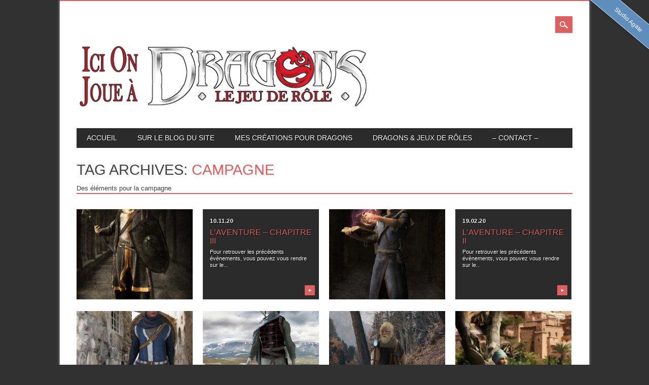

--- FILE ---
content_type: text/html; charset=UTF-8
request_url: https://www.atorgael.com/dragons/tag/campagne/
body_size: 10460
content:
<!DOCTYPE html>
<html lang="fr-FR" class="no-js">
<head>
<meta charset="UTF-8" />
<meta name="viewport" content="width=device-width, initial-scale=1" />
<link rel="profile" href="http://gmpg.org/xfn/11" />
<link rel="pingback" href="https://www.atorgael.com/dragons/xmlrpc.php" />


<title>Campagne &#8211; Dragons</title>
<meta name='robots' content='max-image-preview:large' />
	<style>img:is([sizes="auto" i], [sizes^="auto," i]) { contain-intrinsic-size: 3000px 1500px }</style>
	<link rel="alternate" type="application/rss+xml" title="Dragons &raquo; Flux" href="https://www.atorgael.com/dragons/feed/" />
<link rel="alternate" type="application/rss+xml" title="Dragons &raquo; Flux des commentaires" href="https://www.atorgael.com/dragons/comments/feed/" />
<link rel="alternate" type="application/rss+xml" title="Dragons &raquo; Flux de l’étiquette Campagne" href="https://www.atorgael.com/dragons/tag/campagne/feed/" />
<script type="text/javascript">
/* <![CDATA[ */
window._wpemojiSettings = {"baseUrl":"https:\/\/s.w.org\/images\/core\/emoji\/16.0.1\/72x72\/","ext":".png","svgUrl":"https:\/\/s.w.org\/images\/core\/emoji\/16.0.1\/svg\/","svgExt":".svg","source":{"concatemoji":"https:\/\/www.atorgael.com\/dragons\/wp-includes\/js\/wp-emoji-release.min.js?ver=20ffc7eb10764ccf386cb29c5cf2209b"}};
/*! This file is auto-generated */
!function(s,n){var o,i,e;function c(e){try{var t={supportTests:e,timestamp:(new Date).valueOf()};sessionStorage.setItem(o,JSON.stringify(t))}catch(e){}}function p(e,t,n){e.clearRect(0,0,e.canvas.width,e.canvas.height),e.fillText(t,0,0);var t=new Uint32Array(e.getImageData(0,0,e.canvas.width,e.canvas.height).data),a=(e.clearRect(0,0,e.canvas.width,e.canvas.height),e.fillText(n,0,0),new Uint32Array(e.getImageData(0,0,e.canvas.width,e.canvas.height).data));return t.every(function(e,t){return e===a[t]})}function u(e,t){e.clearRect(0,0,e.canvas.width,e.canvas.height),e.fillText(t,0,0);for(var n=e.getImageData(16,16,1,1),a=0;a<n.data.length;a++)if(0!==n.data[a])return!1;return!0}function f(e,t,n,a){switch(t){case"flag":return n(e,"\ud83c\udff3\ufe0f\u200d\u26a7\ufe0f","\ud83c\udff3\ufe0f\u200b\u26a7\ufe0f")?!1:!n(e,"\ud83c\udde8\ud83c\uddf6","\ud83c\udde8\u200b\ud83c\uddf6")&&!n(e,"\ud83c\udff4\udb40\udc67\udb40\udc62\udb40\udc65\udb40\udc6e\udb40\udc67\udb40\udc7f","\ud83c\udff4\u200b\udb40\udc67\u200b\udb40\udc62\u200b\udb40\udc65\u200b\udb40\udc6e\u200b\udb40\udc67\u200b\udb40\udc7f");case"emoji":return!a(e,"\ud83e\udedf")}return!1}function g(e,t,n,a){var r="undefined"!=typeof WorkerGlobalScope&&self instanceof WorkerGlobalScope?new OffscreenCanvas(300,150):s.createElement("canvas"),o=r.getContext("2d",{willReadFrequently:!0}),i=(o.textBaseline="top",o.font="600 32px Arial",{});return e.forEach(function(e){i[e]=t(o,e,n,a)}),i}function t(e){var t=s.createElement("script");t.src=e,t.defer=!0,s.head.appendChild(t)}"undefined"!=typeof Promise&&(o="wpEmojiSettingsSupports",i=["flag","emoji"],n.supports={everything:!0,everythingExceptFlag:!0},e=new Promise(function(e){s.addEventListener("DOMContentLoaded",e,{once:!0})}),new Promise(function(t){var n=function(){try{var e=JSON.parse(sessionStorage.getItem(o));if("object"==typeof e&&"number"==typeof e.timestamp&&(new Date).valueOf()<e.timestamp+604800&&"object"==typeof e.supportTests)return e.supportTests}catch(e){}return null}();if(!n){if("undefined"!=typeof Worker&&"undefined"!=typeof OffscreenCanvas&&"undefined"!=typeof URL&&URL.createObjectURL&&"undefined"!=typeof Blob)try{var e="postMessage("+g.toString()+"("+[JSON.stringify(i),f.toString(),p.toString(),u.toString()].join(",")+"));",a=new Blob([e],{type:"text/javascript"}),r=new Worker(URL.createObjectURL(a),{name:"wpTestEmojiSupports"});return void(r.onmessage=function(e){c(n=e.data),r.terminate(),t(n)})}catch(e){}c(n=g(i,f,p,u))}t(n)}).then(function(e){for(var t in e)n.supports[t]=e[t],n.supports.everything=n.supports.everything&&n.supports[t],"flag"!==t&&(n.supports.everythingExceptFlag=n.supports.everythingExceptFlag&&n.supports[t]);n.supports.everythingExceptFlag=n.supports.everythingExceptFlag&&!n.supports.flag,n.DOMReady=!1,n.readyCallback=function(){n.DOMReady=!0}}).then(function(){return e}).then(function(){var e;n.supports.everything||(n.readyCallback(),(e=n.source||{}).concatemoji?t(e.concatemoji):e.wpemoji&&e.twemoji&&(t(e.twemoji),t(e.wpemoji)))}))}((window,document),window._wpemojiSettings);
/* ]]> */
</script>
<style id='wp-emoji-styles-inline-css' type='text/css'>

	img.wp-smiley, img.emoji {
		display: inline !important;
		border: none !important;
		box-shadow: none !important;
		height: 1em !important;
		width: 1em !important;
		margin: 0 0.07em !important;
		vertical-align: -0.1em !important;
		background: none !important;
		padding: 0 !important;
	}
</style>
<link rel='stylesheet' id='wp-block-library-css' href='https://www.atorgael.com/dragons/wp-includes/css/dist/block-library/style.min.css?ver=20ffc7eb10764ccf386cb29c5cf2209b' type='text/css' media='all' />
<style id='classic-theme-styles-inline-css' type='text/css'>
/*! This file is auto-generated */
.wp-block-button__link{color:#fff;background-color:#32373c;border-radius:9999px;box-shadow:none;text-decoration:none;padding:calc(.667em + 2px) calc(1.333em + 2px);font-size:1.125em}.wp-block-file__button{background:#32373c;color:#fff;text-decoration:none}
</style>
<style id='global-styles-inline-css' type='text/css'>
:root{--wp--preset--aspect-ratio--square: 1;--wp--preset--aspect-ratio--4-3: 4/3;--wp--preset--aspect-ratio--3-4: 3/4;--wp--preset--aspect-ratio--3-2: 3/2;--wp--preset--aspect-ratio--2-3: 2/3;--wp--preset--aspect-ratio--16-9: 16/9;--wp--preset--aspect-ratio--9-16: 9/16;--wp--preset--color--black: #000000;--wp--preset--color--cyan-bluish-gray: #abb8c3;--wp--preset--color--white: #ffffff;--wp--preset--color--pale-pink: #f78da7;--wp--preset--color--vivid-red: #cf2e2e;--wp--preset--color--luminous-vivid-orange: #ff6900;--wp--preset--color--luminous-vivid-amber: #fcb900;--wp--preset--color--light-green-cyan: #7bdcb5;--wp--preset--color--vivid-green-cyan: #00d084;--wp--preset--color--pale-cyan-blue: #8ed1fc;--wp--preset--color--vivid-cyan-blue: #0693e3;--wp--preset--color--vivid-purple: #9b51e0;--wp--preset--gradient--vivid-cyan-blue-to-vivid-purple: linear-gradient(135deg,rgba(6,147,227,1) 0%,rgb(155,81,224) 100%);--wp--preset--gradient--light-green-cyan-to-vivid-green-cyan: linear-gradient(135deg,rgb(122,220,180) 0%,rgb(0,208,130) 100%);--wp--preset--gradient--luminous-vivid-amber-to-luminous-vivid-orange: linear-gradient(135deg,rgba(252,185,0,1) 0%,rgba(255,105,0,1) 100%);--wp--preset--gradient--luminous-vivid-orange-to-vivid-red: linear-gradient(135deg,rgba(255,105,0,1) 0%,rgb(207,46,46) 100%);--wp--preset--gradient--very-light-gray-to-cyan-bluish-gray: linear-gradient(135deg,rgb(238,238,238) 0%,rgb(169,184,195) 100%);--wp--preset--gradient--cool-to-warm-spectrum: linear-gradient(135deg,rgb(74,234,220) 0%,rgb(151,120,209) 20%,rgb(207,42,186) 40%,rgb(238,44,130) 60%,rgb(251,105,98) 80%,rgb(254,248,76) 100%);--wp--preset--gradient--blush-light-purple: linear-gradient(135deg,rgb(255,206,236) 0%,rgb(152,150,240) 100%);--wp--preset--gradient--blush-bordeaux: linear-gradient(135deg,rgb(254,205,165) 0%,rgb(254,45,45) 50%,rgb(107,0,62) 100%);--wp--preset--gradient--luminous-dusk: linear-gradient(135deg,rgb(255,203,112) 0%,rgb(199,81,192) 50%,rgb(65,88,208) 100%);--wp--preset--gradient--pale-ocean: linear-gradient(135deg,rgb(255,245,203) 0%,rgb(182,227,212) 50%,rgb(51,167,181) 100%);--wp--preset--gradient--electric-grass: linear-gradient(135deg,rgb(202,248,128) 0%,rgb(113,206,126) 100%);--wp--preset--gradient--midnight: linear-gradient(135deg,rgb(2,3,129) 0%,rgb(40,116,252) 100%);--wp--preset--font-size--small: 13px;--wp--preset--font-size--medium: 20px;--wp--preset--font-size--large: 36px;--wp--preset--font-size--x-large: 42px;--wp--preset--spacing--20: 0.44rem;--wp--preset--spacing--30: 0.67rem;--wp--preset--spacing--40: 1rem;--wp--preset--spacing--50: 1.5rem;--wp--preset--spacing--60: 2.25rem;--wp--preset--spacing--70: 3.38rem;--wp--preset--spacing--80: 5.06rem;--wp--preset--shadow--natural: 6px 6px 9px rgba(0, 0, 0, 0.2);--wp--preset--shadow--deep: 12px 12px 50px rgba(0, 0, 0, 0.4);--wp--preset--shadow--sharp: 6px 6px 0px rgba(0, 0, 0, 0.2);--wp--preset--shadow--outlined: 6px 6px 0px -3px rgba(255, 255, 255, 1), 6px 6px rgba(0, 0, 0, 1);--wp--preset--shadow--crisp: 6px 6px 0px rgba(0, 0, 0, 1);}:where(.is-layout-flex){gap: 0.5em;}:where(.is-layout-grid){gap: 0.5em;}body .is-layout-flex{display: flex;}.is-layout-flex{flex-wrap: wrap;align-items: center;}.is-layout-flex > :is(*, div){margin: 0;}body .is-layout-grid{display: grid;}.is-layout-grid > :is(*, div){margin: 0;}:where(.wp-block-columns.is-layout-flex){gap: 2em;}:where(.wp-block-columns.is-layout-grid){gap: 2em;}:where(.wp-block-post-template.is-layout-flex){gap: 1.25em;}:where(.wp-block-post-template.is-layout-grid){gap: 1.25em;}.has-black-color{color: var(--wp--preset--color--black) !important;}.has-cyan-bluish-gray-color{color: var(--wp--preset--color--cyan-bluish-gray) !important;}.has-white-color{color: var(--wp--preset--color--white) !important;}.has-pale-pink-color{color: var(--wp--preset--color--pale-pink) !important;}.has-vivid-red-color{color: var(--wp--preset--color--vivid-red) !important;}.has-luminous-vivid-orange-color{color: var(--wp--preset--color--luminous-vivid-orange) !important;}.has-luminous-vivid-amber-color{color: var(--wp--preset--color--luminous-vivid-amber) !important;}.has-light-green-cyan-color{color: var(--wp--preset--color--light-green-cyan) !important;}.has-vivid-green-cyan-color{color: var(--wp--preset--color--vivid-green-cyan) !important;}.has-pale-cyan-blue-color{color: var(--wp--preset--color--pale-cyan-blue) !important;}.has-vivid-cyan-blue-color{color: var(--wp--preset--color--vivid-cyan-blue) !important;}.has-vivid-purple-color{color: var(--wp--preset--color--vivid-purple) !important;}.has-black-background-color{background-color: var(--wp--preset--color--black) !important;}.has-cyan-bluish-gray-background-color{background-color: var(--wp--preset--color--cyan-bluish-gray) !important;}.has-white-background-color{background-color: var(--wp--preset--color--white) !important;}.has-pale-pink-background-color{background-color: var(--wp--preset--color--pale-pink) !important;}.has-vivid-red-background-color{background-color: var(--wp--preset--color--vivid-red) !important;}.has-luminous-vivid-orange-background-color{background-color: var(--wp--preset--color--luminous-vivid-orange) !important;}.has-luminous-vivid-amber-background-color{background-color: var(--wp--preset--color--luminous-vivid-amber) !important;}.has-light-green-cyan-background-color{background-color: var(--wp--preset--color--light-green-cyan) !important;}.has-vivid-green-cyan-background-color{background-color: var(--wp--preset--color--vivid-green-cyan) !important;}.has-pale-cyan-blue-background-color{background-color: var(--wp--preset--color--pale-cyan-blue) !important;}.has-vivid-cyan-blue-background-color{background-color: var(--wp--preset--color--vivid-cyan-blue) !important;}.has-vivid-purple-background-color{background-color: var(--wp--preset--color--vivid-purple) !important;}.has-black-border-color{border-color: var(--wp--preset--color--black) !important;}.has-cyan-bluish-gray-border-color{border-color: var(--wp--preset--color--cyan-bluish-gray) !important;}.has-white-border-color{border-color: var(--wp--preset--color--white) !important;}.has-pale-pink-border-color{border-color: var(--wp--preset--color--pale-pink) !important;}.has-vivid-red-border-color{border-color: var(--wp--preset--color--vivid-red) !important;}.has-luminous-vivid-orange-border-color{border-color: var(--wp--preset--color--luminous-vivid-orange) !important;}.has-luminous-vivid-amber-border-color{border-color: var(--wp--preset--color--luminous-vivid-amber) !important;}.has-light-green-cyan-border-color{border-color: var(--wp--preset--color--light-green-cyan) !important;}.has-vivid-green-cyan-border-color{border-color: var(--wp--preset--color--vivid-green-cyan) !important;}.has-pale-cyan-blue-border-color{border-color: var(--wp--preset--color--pale-cyan-blue) !important;}.has-vivid-cyan-blue-border-color{border-color: var(--wp--preset--color--vivid-cyan-blue) !important;}.has-vivid-purple-border-color{border-color: var(--wp--preset--color--vivid-purple) !important;}.has-vivid-cyan-blue-to-vivid-purple-gradient-background{background: var(--wp--preset--gradient--vivid-cyan-blue-to-vivid-purple) !important;}.has-light-green-cyan-to-vivid-green-cyan-gradient-background{background: var(--wp--preset--gradient--light-green-cyan-to-vivid-green-cyan) !important;}.has-luminous-vivid-amber-to-luminous-vivid-orange-gradient-background{background: var(--wp--preset--gradient--luminous-vivid-amber-to-luminous-vivid-orange) !important;}.has-luminous-vivid-orange-to-vivid-red-gradient-background{background: var(--wp--preset--gradient--luminous-vivid-orange-to-vivid-red) !important;}.has-very-light-gray-to-cyan-bluish-gray-gradient-background{background: var(--wp--preset--gradient--very-light-gray-to-cyan-bluish-gray) !important;}.has-cool-to-warm-spectrum-gradient-background{background: var(--wp--preset--gradient--cool-to-warm-spectrum) !important;}.has-blush-light-purple-gradient-background{background: var(--wp--preset--gradient--blush-light-purple) !important;}.has-blush-bordeaux-gradient-background{background: var(--wp--preset--gradient--blush-bordeaux) !important;}.has-luminous-dusk-gradient-background{background: var(--wp--preset--gradient--luminous-dusk) !important;}.has-pale-ocean-gradient-background{background: var(--wp--preset--gradient--pale-ocean) !important;}.has-electric-grass-gradient-background{background: var(--wp--preset--gradient--electric-grass) !important;}.has-midnight-gradient-background{background: var(--wp--preset--gradient--midnight) !important;}.has-small-font-size{font-size: var(--wp--preset--font-size--small) !important;}.has-medium-font-size{font-size: var(--wp--preset--font-size--medium) !important;}.has-large-font-size{font-size: var(--wp--preset--font-size--large) !important;}.has-x-large-font-size{font-size: var(--wp--preset--font-size--x-large) !important;}
:where(.wp-block-post-template.is-layout-flex){gap: 1.25em;}:where(.wp-block-post-template.is-layout-grid){gap: 1.25em;}
:where(.wp-block-columns.is-layout-flex){gap: 2em;}:where(.wp-block-columns.is-layout-grid){gap: 2em;}
:root :where(.wp-block-pullquote){font-size: 1.5em;line-height: 1.6;}
</style>
<link rel='stylesheet' id='avatar-manager-css' href='https://www.atorgael.com/dragons/wp-content/plugins/avatar-manager/assets/css/avatar-manager.min.css?ver=1.2.1' type='text/css' media='all' />
<link rel='stylesheet' id='contact-form-7-css' href='https://www.atorgael.com/dragons/wp-content/plugins/contact-form-7/includes/css/styles.css?ver=5.7.5.1' type='text/css' media='all' />
<link rel='stylesheet' id='magazino_style-css' href='https://www.atorgael.com/dragons/wp-content/themes/magazino/style.css?ver=20ffc7eb10764ccf386cb29c5cf2209b' type='text/css' media='all' />
<link rel='stylesheet' id='slb_core-css' href='https://www.atorgael.com/dragons/wp-content/plugins/simple-lightbox/client/css/app.css?ver=2.9.4' type='text/css' media='all' />
<script type="text/javascript" src="https://www.atorgael.com/dragons/wp-includes/js/jquery/jquery.min.js?ver=3.7.1" id="jquery-core-js"></script>
<script type="text/javascript" src="https://www.atorgael.com/dragons/wp-includes/js/jquery/jquery-migrate.min.js?ver=3.4.1" id="jquery-migrate-js"></script>
<script type="text/javascript" src="https://www.atorgael.com/dragons/wp-content/plugins/avatar-manager/assets/js/avatar-manager.min.js?ver=1.2.1" id="avatar-manager-js"></script>
<script type="text/javascript" src="https://www.atorgael.com/dragons/wp-content/themes/magazino/library/js/modernizr-2.6.2.min.js?ver=2.6.2" id="modernizr-js"></script>
<script type="text/javascript" src="https://www.atorgael.com/dragons/wp-content/themes/magazino/library/js/jquery.cycle2.min.js?ver=20130202" id="magazino_cycle_js-js"></script>
<script type="text/javascript" src="https://www.atorgael.com/dragons/wp-content/themes/magazino/library/js/jquery.cycle2.tile.min.js?ver=20121120" id="magazino_cycle_tile_js-js"></script>
<script type="text/javascript" src="https://www.atorgael.com/dragons/wp-content/themes/magazino/library/js/jquery.cycle2.scrollVert.min.js?ver=20121120" id="magazino_cycle_scrollvert_js-js"></script>
<script type="text/javascript" src="https://www.atorgael.com/dragons/wp-content/themes/magazino/library/js/scripts.js?ver=1.0.0" id="magazino_custom_js-js"></script>
<link rel="https://api.w.org/" href="https://www.atorgael.com/dragons/wp-json/" /><link rel="alternate" title="JSON" type="application/json" href="https://www.atorgael.com/dragons/wp-json/wp/v2/tags/16" /><link rel="EditURI" type="application/rsd+xml" title="RSD" href="https://www.atorgael.com/dragons/xmlrpc.php?rsd" />

<style type="text/css">
.videoreadr .ui-widget { font-size:90% !important }
/*.videoreadr .l_toolbar .logo_link img { width:90px !important } uncomment if the VideoReadr logo is too big */
</style>

<script src="http://ajax.googleapis.com/ajax/libs/swfobject/2.1/swfobject.js" type="text/javascript"></script>

<script type="text/javascript">
if (!('jQuery' in window))
{
	document.write('<script type="text/javascript" src="http://ajax.googleapis.com/ajax/libs/jquery/1.4.2/jquery.min.js"></scr' + 'ipt>');
}
</script>
		<style>
			a, a:visited,
			#site-title a,
			nav[role=navigation] .menu ul li a:hover,
			nav[role=navigation] .menu ul li.current-menu-item a, 
			.nav ul li.current_page_item a, 
			nav[role=navigation] .menu ul li.current_page_item a,
			#sidebar .widget-title,
			.slides .slide-title,
			.commentlist .vcard cite.fn a,
			.commentlist .comment-meta a:hover,
			.post_content ul li:before,
			.post_content ol li:before,
			.colortxt,
			.commentlist .bypostauthor > article > footer > .vcard cite.fn,
			.cycle-pager span.cycle-pager-active { 
				color: #dd5f5f;
			}
			
			#container,
			#sidebar {
				border-top: 2px solid #dd5f5f;
			}
			
			#search-box-wrap,
			#social-media a,
			#search-icon,
			.go-button a,
			.go-button a:visited,
			.grnbar,
			.pagination a:hover,
			.pagination .current,
			#respond #submit {
				background-color: #dd5f5f;
			}
			
			.post_content pre { 
				border-left-color: #dd5f5f;
			}
		</style>
	<style type="text/css" id="custom-background-css">
body.custom-background { background-color: #303030; }
</style>
	<link rel="icon" href="https://www.atorgael.com/dragons/files/2016/03/cropped-de-metal-32x32.jpg" sizes="32x32" />
<link rel="icon" href="https://www.atorgael.com/dragons/files/2016/03/cropped-de-metal-192x192.jpg" sizes="192x192" />
<link rel="apple-touch-icon" href="https://www.atorgael.com/dragons/files/2016/03/cropped-de-metal-180x180.jpg" />
<meta name="msapplication-TileImage" content="https://www.atorgael.com/dragons/files/2016/03/cropped-de-metal-270x270.jpg" />
</head>

<body class="archive tag tag-campagne tag-16 custom-background wp-custom-logo wp-theme-magazino single-author">

<div id="container">
	
    <div id="search-box-wrap">
        <div id="search-box">
           <div id="close-x">x</div>
           <form role="search" method="get" id="searchform" class="searchform" action="https://www.atorgael.com/dragons/">
				<div>
					<label class="screen-reader-text" for="s">Rechercher :</label>
					<input type="text" value="" name="s" id="s" />
					<input type="submit" id="searchsubmit" value="Rechercher" />
				</div>
			</form>        </div>
    </div>

	<header id="branding" role="banner">
      <div id="inner-header" class="clearfix">
		<div id="site-heading">
                        <div id="site-logo"><a href="https://www.atorgael.com/dragons/" title="Dragons" rel="home"><img src="https://www.atorgael.com/dragons/files/2018/03/cropped-dragons-logo3-1.png" alt="Dragons" /></a></div>
            		</div>
        
        <div id="social-media" class="clearfix">
        
        	            
            			
                        
                        
                        
			            
                        
                        
                        
                        
                        
                        
                        
            <div id="search-icon"></div>
            
        </div>
        
      </div>

		<nav id="access" class="clearfix" role="navigation">
			<h1 class="assistive-text section-heading">Main menu</h1>
			<div class="skip-link screen-reader-text"><a href="#content" title="Skip to content">Skip to content</a></div>
			<div class="menu"><ul id="menu-menu-top" class="menu"><li id="menu-item-55047" class="menu-item menu-item-type-custom menu-item-object-custom menu-item-home menu-item-55047"><a href="http://www.atorgael.com/dragons/">ACCUEIL</a></li>
<li id="menu-item-55036" class="menu-item menu-item-type-taxonomy menu-item-object-category menu-item-has-children menu-item-55036"><a href="https://www.atorgael.com/dragons/category/blog/">Sur le blog du site</a>
<ul class="sub-menu">
	<li id="menu-item-82984" class="menu-item menu-item-type-post_type menu-item-object-post menu-item-82984"><a href="https://www.atorgael.com/dragons/les-livres-2/">Les livres de la gamme Dragons</a></li>
	<li id="menu-item-55086" class="menu-item menu-item-type-post_type menu-item-object-post menu-item-55086"><a href="https://www.atorgael.com/dragons/dans-quel-donjon-vais-je-errer/">Dans quel donjon vais-je errer?</a></li>
</ul>
</li>
<li id="menu-item-135579" class="menu-item menu-item-type-post_type menu-item-object-page menu-item-135579"><a href="https://www.atorgael.com/dragons/creation-dragons/">Mes créations pour Dragons</a></li>
<li id="menu-item-125736" class="menu-item menu-item-type-custom menu-item-object-custom menu-item-has-children menu-item-125736"><a>Dragons &#038; JEUX DE RÔLES</a>
<ul class="sub-menu">
	<li id="menu-item-55054" class="menu-item menu-item-type-post_type menu-item-object-post menu-item-55054"><a href="https://www.atorgael.com/dragons/personnages-pre-tires/">Personnages pré-tirés</a></li>
	<li id="menu-item-55058" class="menu-item menu-item-type-post_type menu-item-object-post menu-item-55058"><a href="https://www.atorgael.com/dragons/classe-dragons-le-lettre/">Classe Dragons – Le lettré</a></li>
	<li id="menu-item-55084" class="menu-item menu-item-type-post_type menu-item-object-post menu-item-55084"><a href="https://www.atorgael.com/dragons/calthor/">Calthor Fenybarg &#8211;  Un PNJ pour la campagne d&rsquo;iris</a></li>
	<li id="menu-item-55083" class="menu-item menu-item-type-post_type menu-item-object-post menu-item-55083"><a href="https://www.atorgael.com/dragons/levko/">Levko &#8211; Un PJ pour la campagne d&rsquo;iris</a></li>
</ul>
</li>
<li id="menu-item-55039" class="menu-item menu-item-type-post_type menu-item-object-post menu-item-has-children menu-item-55039"><a href="https://www.atorgael.com/dragons/contact/">&#8211; CONTACT &#8211;</a>
<ul class="sub-menu">
	<li id="menu-item-55095" class="menu-item menu-item-type-post_type menu-item-object-post menu-item-55095"><a href="https://www.atorgael.com/dragons/copyright/">Contenu du site – ©</a></li>
</ul>
</li>
</ul></div>					</nav><!-- #access -->

	</header><!-- #branding -->

    <div id="content" class="clearfix">
        
        <div id="main" class="clearfix" role="main">

			            
            <div id="post-boxes-wrap" class="clearfix">

				<header class="page-header">
					<h1 class="page-title">Tag Archives: <span class="colortxt">Campagne</span></h1>

					<div class="tag-archive-meta"><p>Des éléments pour la campagne</p>
</div>                    <div class="grnbar"></div>
				</header>

				

								
					
<article id="post-135530" class="post-box post-135530 post type-post status-publish format-standard hentry category-joueur tag-campagne tag-pj">

    <header class="entry-header">
                <div class="entry-meta">
                        <a href="https://www.atorgael.com/dragons/arkxus-sorcier-tieffelin-2/" rel="bookmark">14.12.20</a>
        </div><!-- .entry-meta -->
                <h2 class="entry-title"><a href="https://www.atorgael.com/dragons/arkxus-sorcier-tieffelin-2/" title="Permalink to Karden &#8211; Paladin Humain" rel="bookmark">Karden &#8211; Paladin Humain</a></h2>		
    </header><!-- .entry-header -->
    
    <div class="entry-content post_content">
        Paladin du corbeau niveau 1 &#8211; Humain FOR &#8211; 15 (+2)DEX...    </div><!-- .entry-content -->
    
    <div class="go-button"><a href="https://www.atorgael.com/dragons/arkxus-sorcier-tieffelin-2/" title="Permalink to Karden &#8211; Paladin Humain" rel="bookmark">&#9654;</a></div>
    
	    
              <div class="post-box-img"><img width="354" height="500" src="https://www.atorgael.com/dragons/files/2020/12/Aerimar-Tandor.jpg" class="attachment-500x500 size-500x500" alt="" decoding="async" fetchpriority="high" srcset="https://www.atorgael.com/dragons/files/2020/12/Aerimar-Tandor.jpg 800w, https://www.atorgael.com/dragons/files/2020/12/Aerimar-Tandor-212x300.jpg 212w, https://www.atorgael.com/dragons/files/2020/12/Aerimar-Tandor-725x1024.jpg 725w, https://www.atorgael.com/dragons/files/2020/12/Aerimar-Tandor-768x1085.jpg 768w" sizes="(max-width: 354px) 100vw, 354px" /></div>
        
    
</article><!-- #post-135530 -->
    


				
					
<article id="post-135525" class="post-box post-135525 post type-post status-publish format-standard hentry category-blog category-jdr tag-campagne">

    <header class="entry-header">
                <div class="entry-meta">
                        <a href="https://www.atorgael.com/dragons/suivre-laventure-3/" rel="bookmark">10.11.20</a>
        </div><!-- .entry-meta -->
                <h2 class="entry-title"><a href="https://www.atorgael.com/dragons/suivre-laventure-3/" title="Permalink to L&rsquo;aventure &#8211; Chapitre III" rel="bookmark">L&rsquo;aventure &#8211; Chapitre III</a></h2>		
    </header><!-- .entry-header -->
    
    <div class="entry-content post_content">
        Pour retrouver les précédents évènements, vous pouvez vous rendre sur le...    </div><!-- .entry-content -->
    
    <div class="go-button"><a href="https://www.atorgael.com/dragons/suivre-laventure-3/" title="Permalink to L&rsquo;aventure &#8211; Chapitre III" rel="bookmark">&#9654;</a></div>
    
	    
          
    
</article><!-- #post-135525 -->
    


				
					
<article id="post-125985" class="post-box post-125985 post type-post status-publish format-standard hentry category-joueur tag-campagne tag-pj">

    <header class="entry-header">
                <div class="entry-meta">
                        <a href="https://www.atorgael.com/dragons/arkxus-sorcier-tieffelin/" rel="bookmark">02.07.20</a>
        </div><!-- .entry-meta -->
                <h2 class="entry-title"><a href="https://www.atorgael.com/dragons/arkxus-sorcier-tieffelin/" title="Permalink to Arkxus &#8211; Sorcier Tieffelin" rel="bookmark">Arkxus &#8211; Sorcier Tieffelin</a></h2>		
    </header><!-- .entry-header -->
    
    <div class="entry-content post_content">
        Sorcier d&rsquo;Akhlitôl la vengeresse niveau 1 &#8211; Tieffelin FOR &#8211; 12...    </div><!-- .entry-content -->
    
    <div class="go-button"><a href="https://www.atorgael.com/dragons/arkxus-sorcier-tieffelin/" title="Permalink to Arkxus &#8211; Sorcier Tieffelin" rel="bookmark">&#9654;</a></div>
    
	    
              <div class="post-box-img"><img width="354" height="500" src="https://www.atorgael.com/dragons/files/2020/07/PJ-Arkxus-Nekaria.jpg" class="attachment-500x500 size-500x500" alt="" decoding="async" srcset="https://www.atorgael.com/dragons/files/2020/07/PJ-Arkxus-Nekaria.jpg 765w, https://www.atorgael.com/dragons/files/2020/07/PJ-Arkxus-Nekaria-213x300.jpg 213w, https://www.atorgael.com/dragons/files/2020/07/PJ-Arkxus-Nekaria-725x1024.jpg 725w" sizes="(max-width: 354px) 100vw, 354px" /></div>
        
    
</article><!-- #post-125985 -->
    


				
					
<article id="post-110728" class="post-box post-110728 post type-post status-publish format-standard hentry category-blog category-jdr tag-campagne">

    <header class="entry-header">
                <div class="entry-meta">
                        <a href="https://www.atorgael.com/dragons/suivre-laventure-2/" rel="bookmark">19.02.20</a>
        </div><!-- .entry-meta -->
                <h2 class="entry-title"><a href="https://www.atorgael.com/dragons/suivre-laventure-2/" title="Permalink to L&rsquo;aventure &#8211; Chapitre II" rel="bookmark">L&rsquo;aventure &#8211; Chapitre II</a></h2>		
    </header><!-- .entry-header -->
    
    <div class="entry-content post_content">
        Pour retrouver les précédents évènements, vous pouvez vous rendre sur le...    </div><!-- .entry-content -->
    
    <div class="go-button"><a href="https://www.atorgael.com/dragons/suivre-laventure-2/" title="Permalink to L&rsquo;aventure &#8211; Chapitre II" rel="bookmark">&#9654;</a></div>
    
	    
          
    
</article><!-- #post-110728 -->
    


				
					
<article id="post-55096" class="post-box post-55096 post type-post status-publish format-standard hentry category-joueur tag-campagne tag-pj">

    <header class="entry-header">
                <div class="entry-meta">
                        <a href="https://www.atorgael.com/dragons/ba-zin-pretre-humain/" rel="bookmark">17.04.18</a>
        </div><!-- .entry-meta -->
                <h2 class="entry-title"><a href="https://www.atorgael.com/dragons/ba-zin-pretre-humain/" title="Permalink to Ba &lsquo;zin &#8211; Prêtre humain" rel="bookmark">Ba &lsquo;zin &#8211; Prêtre humain</a></h2>		
    </header><!-- .entry-header -->
    
    <div class="entry-content post_content">
        Prêtre de l’Étrange niveau 1 &#8211; Humain FOR &#8211; 12 (+1)...    </div><!-- .entry-content -->
    
    <div class="go-button"><a href="https://www.atorgael.com/dragons/ba-zin-pretre-humain/" title="Permalink to Ba &lsquo;zin &#8211; Prêtre humain" rel="bookmark">&#9654;</a></div>
    
	    
              <div class="post-box-img"><img width="383" height="500" src="https://www.atorgael.com/dragons/files/2018/04/Bazin.jpg" class="attachment-500x500 size-500x500" alt="" decoding="async" srcset="https://www.atorgael.com/dragons/files/2018/04/Bazin.jpg 765w, https://www.atorgael.com/dragons/files/2018/04/Bazin-230x300.jpg 230w" sizes="(max-width: 383px) 100vw, 383px" /></div>
        
    
</article><!-- #post-55096 -->
    


				
					
<article id="post-55075" class="post-box post-55075 post type-post status-publish format-standard hentry category-joueur tag-campagne tag-pj">

    <header class="entry-header">
                <div class="entry-meta">
                        <a href="https://www.atorgael.com/dragons/tomoe-guerriere-merosi/" rel="bookmark">27.03.18</a>
        </div><!-- .entry-meta -->
                <h2 class="entry-title"><a href="https://www.atorgael.com/dragons/tomoe-guerriere-merosi/" title="Permalink to Tomoe &#8211; Guerrière Merosi" rel="bookmark">Tomoe &#8211; Guerrière Merosi</a></h2>		
    </header><!-- .entry-header -->
    
    <div class="entry-content post_content">
        Guerrière niveau 1 &#8211; Merosi FOR &#8211; 15 (+2) DEX &#8211;...    </div><!-- .entry-content -->
    
    <div class="go-button"><a href="https://www.atorgael.com/dragons/tomoe-guerriere-merosi/" title="Permalink to Tomoe &#8211; Guerrière Merosi" rel="bookmark">&#9654;</a></div>
    
	    
              <div class="post-box-img"><img width="383" height="500" src="https://www.atorgael.com/dragons/files/2018/03/Tomoe.jpg" class="attachment-500x500 size-500x500" alt="" decoding="async" loading="lazy" srcset="https://www.atorgael.com/dragons/files/2018/03/Tomoe.jpg 765w, https://www.atorgael.com/dragons/files/2018/03/Tomoe-230x300.jpg 230w" sizes="auto, (max-width: 383px) 100vw, 383px" /></div>
        
    
</article><!-- #post-55075 -->
    


				
					
<article id="post-55073" class="post-box post-55073 post type-post status-publish format-standard hentry category-joueur tag-campagne tag-pj">

    <header class="entry-header">
                <div class="entry-meta">
                        <a href="https://www.atorgael.com/dragons/tenctere-magicien-nain/" rel="bookmark">27.03.18</a>
        </div><!-- .entry-meta -->
                <h2 class="entry-title"><a href="https://www.atorgael.com/dragons/tenctere-magicien-nain/" title="Permalink to Tenctere &#8211; Magicien Nain" rel="bookmark">Tenctere &#8211; Magicien Nain</a></h2>		
    </header><!-- .entry-header -->
    
    <div class="entry-content post_content">
        Magicien niveau 1 &#8211; Nain bâtisseur FOR &#8211; 12 (+1) DEX...    </div><!-- .entry-content -->
    
    <div class="go-button"><a href="https://www.atorgael.com/dragons/tenctere-magicien-nain/" title="Permalink to Tenctere &#8211; Magicien Nain" rel="bookmark">&#9654;</a></div>
    
	    
              <div class="post-box-img"><img width="378" height="500" src="https://www.atorgael.com/dragons/files/2018/03/Tenctere.jpg" class="attachment-500x500 size-500x500" alt="" decoding="async" loading="lazy" srcset="https://www.atorgael.com/dragons/files/2018/03/Tenctere.jpg 756w, https://www.atorgael.com/dragons/files/2018/03/Tenctere-227x300.jpg 227w" sizes="auto, (max-width: 378px) 100vw, 378px" /></div>
        
    
</article><!-- #post-55073 -->
    


				
					
<article id="post-55071" class="post-box post-55071 post type-post status-publish format-standard hentry category-joueur tag-campagne tag-pj">

    <header class="entry-header">
                <div class="entry-meta">
                        <a href="https://www.atorgael.com/dragons/fazaim-moine-melesse/" rel="bookmark">27.03.18</a>
        </div><!-- .entry-meta -->
                <h2 class="entry-title"><a href="https://www.atorgael.com/dragons/fazaim-moine-melesse/" title="Permalink to Fazaïm K&rsquo;hayal &#8211; Moine Melessë" rel="bookmark">Fazaïm K&rsquo;hayal &#8211; Moine Melessë</a></h2>		
    </header><!-- .entry-header -->
    
    <div class="entry-content post_content">
        Moine niveau 1 &#8211; Melessë FOR &#8211; 14 (+2) DEX &#8211;...    </div><!-- .entry-content -->
    
    <div class="go-button"><a href="https://www.atorgael.com/dragons/fazaim-moine-melesse/" title="Permalink to Fazaïm K&rsquo;hayal &#8211; Moine Melessë" rel="bookmark">&#9654;</a></div>
    
	    
              <div class="post-box-img"><img width="382" height="500" src="https://www.atorgael.com/dragons/files/2018/03/Fazaim_Khayal.jpg" class="attachment-500x500 size-500x500" alt="" decoding="async" loading="lazy" srcset="https://www.atorgael.com/dragons/files/2018/03/Fazaim_Khayal.jpg 764w, https://www.atorgael.com/dragons/files/2018/03/Fazaim_Khayal-229x300.jpg 229w" sizes="auto, (max-width: 382px) 100vw, 382px" /></div>
        
    
</article><!-- #post-55071 -->
    


				
					
<article id="post-55070" class="post-box post-55070 post type-post status-publish format-standard hentry category-joueur tag-campagne tag-pj">

    <header class="entry-header">
                <div class="entry-meta">
                        <a href="https://www.atorgael.com/dragons/arkane-magicien-humain/" rel="bookmark">27.03.18</a>
        </div><!-- .entry-meta -->
                <h2 class="entry-title"><a href="https://www.atorgael.com/dragons/arkane-magicien-humain/" title="Permalink to Arkane &#8211; Magicien Humain" rel="bookmark">Arkane &#8211; Magicien Humain</a></h2>		
    </header><!-- .entry-header -->
    
    <div class="entry-content post_content">
        Magicien niveau 1 &#8211; Humain FOR &#8211; 10 (0) DEX &#8211;...    </div><!-- .entry-content -->
    
    <div class="go-button"><a href="https://www.atorgael.com/dragons/arkane-magicien-humain/" title="Permalink to Arkane &#8211; Magicien Humain" rel="bookmark">&#9654;</a></div>
    
	    
              <div class="post-box-img"><img width="383" height="500" src="https://www.atorgael.com/dragons/files/2018/03/arkane.jpg" class="attachment-500x500 size-500x500" alt="" decoding="async" loading="lazy" srcset="https://www.atorgael.com/dragons/files/2018/03/arkane.jpg 765w, https://www.atorgael.com/dragons/files/2018/03/arkane-230x300.jpg 230w" sizes="auto, (max-width: 383px) 100vw, 383px" /></div>
        
    
</article><!-- #post-55070 -->
    


				
					
<article id="post-55068" class="post-box post-55068 post type-post status-publish format-standard hentry category-joueur tag-campagne tag-pj">

    <header class="entry-header">
                <div class="entry-meta">
                        <a href="https://www.atorgael.com/dragons/allywen-rodeur-melesse/" rel="bookmark">27.03.18</a>
        </div><!-- .entry-meta -->
                <h2 class="entry-title"><a href="https://www.atorgael.com/dragons/allywen-rodeur-melesse/" title="Permalink to Allywen &#8211; Rôdeur Melessë" rel="bookmark">Allywen &#8211; Rôdeur Melessë</a></h2>		
    </header><!-- .entry-header -->
    
    <div class="entry-content post_content">
        Guerrier niveau 1 &#8211; Melessë FOR &#8211; 15 (+2) DEX &#8211;...    </div><!-- .entry-content -->
    
    <div class="go-button"><a href="https://www.atorgael.com/dragons/allywen-rodeur-melesse/" title="Permalink to Allywen &#8211; Rôdeur Melessë" rel="bookmark">&#9654;</a></div>
    
	    
              <div class="post-box-img"><img width="383" height="500" src="https://www.atorgael.com/dragons/files/2018/03/Allywen.jpg" class="attachment-500x500 size-500x500" alt="" decoding="async" loading="lazy" srcset="https://www.atorgael.com/dragons/files/2018/03/Allywen.jpg 765w, https://www.atorgael.com/dragons/files/2018/03/Allywen-230x300.jpg 230w" sizes="auto, (max-width: 383px) 100vw, 383px" /></div>
        
    
</article><!-- #post-55068 -->
    


				
					
<article id="post-55066" class="post-box post-55066 post type-post status-publish format-standard hentry category-joueur tag-campagne tag-pj">

    <header class="entry-header">
                <div class="entry-meta">
                        <a href="https://www.atorgael.com/dragons/aerlinn-rodeur-aldaron/" rel="bookmark">27.03.18</a>
        </div><!-- .entry-meta -->
                <h2 class="entry-title"><a href="https://www.atorgael.com/dragons/aerlinn-rodeur-aldaron/" title="Permalink to Aerlinn Torwel- Rôdeur Aldaron" rel="bookmark">Aerlinn Torwel- Rôdeur Aldaron</a></h2>		
    </header><!-- .entry-header -->
    
    <div class="entry-content post_content">
        Rôdeur niveau 1 &#8211; Aldaron FOR &#8211; 14 (+2) DEX &#8211;...    </div><!-- .entry-content -->
    
    <div class="go-button"><a href="https://www.atorgael.com/dragons/aerlinn-rodeur-aldaron/" title="Permalink to Aerlinn Torwel- Rôdeur Aldaron" rel="bookmark">&#9654;</a></div>
    
	    
              <div class="post-box-img"><img width="382" height="500" src="https://www.atorgael.com/dragons/files/2018/03/Aerlinn_Torwel.jpg" class="attachment-500x500 size-500x500" alt="" decoding="async" loading="lazy" srcset="https://www.atorgael.com/dragons/files/2018/03/Aerlinn_Torwel.jpg 764w, https://www.atorgael.com/dragons/files/2018/03/Aerlinn_Torwel-229x300.jpg 229w" sizes="auto, (max-width: 382px) 100vw, 382px" /></div>
        
    
</article><!-- #post-55066 -->
    


				
					
<article id="post-55059" class="post-box post-55059 post type-post status-publish format-standard hentry category-blog category-jdr tag-campagne">

    <header class="entry-header">
                <div class="entry-meta">
                        <a href="https://www.atorgael.com/dragons/suivre-laventure/" rel="bookmark">26.03.18</a>
        </div><!-- .entry-meta -->
                <h2 class="entry-title"><a href="https://www.atorgael.com/dragons/suivre-laventure/" title="Permalink to L&rsquo;aventure &#8211; Chapitre I" rel="bookmark">L&rsquo;aventure &#8211; Chapitre I</a></h2>		
    </header><!-- .entry-header -->
    
    <div class="entry-content post_content">
        Vous avez manqué les premiers épisodes? Pas de souci, voici le...    </div><!-- .entry-content -->
    
    <div class="go-button"><a href="https://www.atorgael.com/dragons/suivre-laventure/" title="Permalink to L&rsquo;aventure &#8211; Chapitre I" rel="bookmark">&#9654;</a></div>
    
	    
          
    
</article><!-- #post-55059 -->
    


				
				<div class="pagination"><span aria-current="page" class="page-numbers current">1</span>
<a class="page-numbers" href="https://www.atorgael.com/dragons/tag/campagne/page/2/">2</a>
<a class="next page-numbers" href="https://www.atorgael.com/dragons/tag/campagne/page/2/">Suivant »</a></div>
                
            </div>

			
        </div> <!-- end #main -->

        		<div class="clearfix"></div>
		<div id="sidebar" class="widget-area clearfix" role="complementary">

			<aside id="rss-2" class="widget widget_rss"><div class="widget-title"><a class="rsswidget rss-widget-feed" href="https://dragons-jdr.blogspot.com/"><img class="rss-widget-icon" style="border:0" width="14" height="14" src="https://www.atorgael.com/dragons/wp-includes/images/rss.png" alt="Flux" loading="lazy" /></a> <a class="rsswidget rss-widget-title" href="https://dragons-jdr.blogspot.com/">Sur le blog Dragons</a></div><ul><li><a class='rsswidget' href='https://dragons-jdr.blogspot.com/2025/06/le-jeu-de-role-solo-mode-demploi.html'>Le jeu de rôle solo : mode d&#039;emploi !</a> <span class="rss-date">7 juin 2025</span></li><li><a class='rsswidget' href='https://dragons-jdr.blogspot.com/2025/06/dragons-le-prochain-livre-arrive-sur.html'>🐉 DRAGONS : le prochain livre arrive sur Ulule !</a> <span class="rss-date">3 juin 2025</span></li><li><a class='rsswidget' href='https://dragons-jdr.blogspot.com/2025/05/echoes-in-deep-une-experience-solo.html'>🎲 Échos des profondeurs : une expérience solo unique, entre aventure dont vous êtes le héros, JDR solo et Visual Novel</a> <span class="rss-date">28 mai 2025</span></li><li><a class='rsswidget' href='https://dragons-jdr.blogspot.com/2025/03/les-royaumes-dacier-reviennent-en-force.html'>⚙️ Les Royaumes d&#039;Acier reviennent en force !</a> <span class="rss-date">21 mars 2025</span></li><li><a class='rsswidget' href='https://dragons-jdr.blogspot.com/2025/03/un-chaleureux-accueil-pour-le-dragons.html'>🧙 Un chaleureux accueil pour le Dragons Tour 2025 !</a> <span class="rss-date">11 mars 2025</span></li><li><a class='rsswidget' href='https://dragons-jdr.blogspot.com/2025/01/le-dragon-tour-2025-debute.html'>🐉 LE DRAGON TOUR 2025 DEBUTE !</a> <span class="rss-date">30 janvier 2025</span></li><li><a class='rsswidget' href='https://dragons-jdr.blogspot.com/2025/01/les-contreparties-de-la-campagne-ulule.html'>Les contreparties de la campagne Ulule !</a> <span class="rss-date">6 janvier 2025</span></li><li><a class='rsswidget' href='https://dragons-jdr.blogspot.com/2024/12/resultats-du-sondage-et-suite-de-la.html'>🐉 Résultats du sondage et suite de la gamme !</a> <span class="rss-date">18 décembre 2024</span></li></ul></aside>
		<aside id="recent-posts-2" class="widget widget_recent_entries">
		<div class="widget-title">Les derniers articles du site</div>
		<ul>
											<li>
					<a href="https://www.atorgael.com/dragons/dragons-une-page-se-tourne/">Dragons – Une page se tourne ?</a>
									</li>
											<li>
					<a href="https://www.atorgael.com/dragons/canevas-et-scenarios/">Canevas et scénarios</a>
									</li>
											<li>
					<a href="https://www.atorgael.com/dragons/archetypes-nemesis/">Archétypes &#038; Némésis</a>
									</li>
											<li>
					<a href="https://www.atorgael.com/dragons/aventures-et-personnages/">Aventures et Personnages</a>
									</li>
											<li>
					<a href="https://www.atorgael.com/dragons/arkxus-sorcier-tieffelin-2/">Karden &#8211; Paladin Humain</a>
									</li>
											<li>
					<a href="https://www.atorgael.com/dragons/suivre-laventure-3/">L&rsquo;aventure &#8211; Chapitre III</a>
									</li>
											<li>
					<a href="https://www.atorgael.com/dragons/arkxus-sorcier-tieffelin/">Arkxus &#8211; Sorcier Tieffelin</a>
									</li>
											<li>
					<a href="https://www.atorgael.com/dragons/les-livres-2/">Les livres de la gamme Dragons</a>
									</li>
											<li>
					<a href="https://www.atorgael.com/dragons/les-dieux-de-dragons/">Les Dieux de Dragons</a>
									</li>
											<li>
					<a href="https://www.atorgael.com/dragons/suivre-laventure-2/">L&rsquo;aventure &#8211; Chapitre II</a>
									</li>
											<li>
					<a href="https://www.atorgael.com/dragons/objets-magiques/">Objets magiques</a>
									</li>
					</ul>

		</aside><aside id="text-10" class="widget widget_text"><div class="widget-title">© &#038; Notice légale</div>			<div class="textwidget"><p>Site internet non-officiel pour Dragons créé par Atorgael.<br />
Utilise des contenus protégés par la propriété intellectuelle © Agate RPG, avec l’aimable permission de l’éditeur dans le cadre de la licence CUVD.<br />
Rejoignez la communauté : <a href="http://www.dragons-rpg.com/" target="_blank" rel="noopener">www.dragons-rpg.com/</a></p>
</div>
		</aside><aside id="linkcat-12" class="widget widget_mylinkorder"><div class="widget-title">Dragons par Studio Agate</div>
	<ul class='xoxo blogroll'>
<li><a href="http://battle.atorgael.com/forums/" title="Les forums de la campagne" target="_blank">Notre campagne Dragons</a></li>
<li><a href="https://forum.studio-agate.com/" title="Les Forums de Dragons" target="_blank">Les forums de Studio Agate</a></li>
<li><a href="http://dragons-jdr.blogspot.com/" title="Le site du jdr Dragons par Agate RPG">Le blog Dragons</a></li>
<li><a href="http://agate-rpg.blogspot.com/" target="_blank">Le blog d&#039;Agate</a></li>
<li><a href="https://www.dragons-rpg.com/fr/" title="Accès aux ressources pour Dragons et bientôt la boutique" target="_blank">Le portail pour Dragons</a></li>
<li><a href="https://www.studio-agate.com/" target="_blank">Le portail de Studio Agate</a></li>

	</ul>
</aside>
<aside id="linkcat-20" class="widget widget_mylinkorder"><div class="widget-title">Sites de JdR</div>
	<ul class='xoxo blogroll'>
<li><a href="https://www.aidedd.org/" title="Le site de référence et de ressources pour D&amp;D en français" target="_blank">AideDD</a></li>
<li><a href="http://lefix.di6dent.fr/" title="Suivre l&rsquo;actualité des JdR" target="_blank">Le Fix &#8211; Actu jdR</a></li>
<li><a href="https://www.black-book-editions.fr/" title="Casus Belli et Black Book Editions" target="_blank">Black Book Editions</a></li>

	</ul>
</aside>
<!--
Plugin: Custom Meta Widget
Plugin URL: http://shinraholdings.com/plugins/custom-meta-widget/
-->
<aside id="custommetawidget-3" class="widget customMetaWidget"><div class="widget-title">Meta</div>		<ul>

		
					<li><a href="https://www.atorgael.com/dragons/wp-login.php">Connexion</a></li>
		
		

		
		<li><a href="http://www.atorgael.com">Le Sanctum</a></li>		</ul>

	</aside>		</div><!-- #sidebar .widget-area -->

    </div> <!-- end #content -->
        

	<footer id="colophon" role="contentinfo">
		<div id="site-generator">

			&copy; Dragons                        
		</div>
	</footer><!-- #colophon -->
</div><!-- #container -->

<script type="speculationrules">
{"prefetch":[{"source":"document","where":{"and":[{"href_matches":"\/dragons\/*"},{"not":{"href_matches":["\/dragons\/wp-*.php","\/dragons\/wp-admin\/*","\/dragons\/files\/*","\/dragons\/wp-content\/*","\/dragons\/wp-content\/plugins\/*","\/dragons\/wp-content\/themes\/magazino\/*","\/dragons\/*\\?(.+)"]}},{"not":{"selector_matches":"a[rel~=\"nofollow\"]"}},{"not":{"selector_matches":".no-prefetch, .no-prefetch a"}}]},"eagerness":"conservative"}]}
</script>

<div id="show-support-ribbon" class="show-support-ribbon" style="position:fixed;right:-60px;top:20px;z-index:9999;"><a href="https://forum.studio-agate.com/" title="Forums Studio Agate" target="_blank" rel="noopener noreferrer" style="box-sizing:border-box;display:block;width:200px;padding:10px 0;color:#fff;background:rgba(102,153,204,.9);font-size:12px;line-height:16px;font-family:'Lucida Grande','Lucida Sans Unicode','Lucida Sans',Geneva,Verdana,sans-serif;text-align:center;text-decoration:none;border:1px solid rgba(255,255,255,.7);transform:rotate(40deg);box-shadow:1px 1px 3px 0 rgba(0,0,0,.3);">Studio Agate</a></div>

<script type="text/javascript" src="https://www.atorgael.com/dragons/wp-content/plugins/contact-form-7/includes/swv/js/index.js?ver=5.7.5.1" id="swv-js"></script>
<script type="text/javascript" id="contact-form-7-js-extra">
/* <![CDATA[ */
var wpcf7 = {"api":{"root":"https:\/\/www.atorgael.com\/dragons\/wp-json\/","namespace":"contact-form-7\/v1"}};
/* ]]> */
</script>
<script type="text/javascript" src="https://www.atorgael.com/dragons/wp-content/plugins/contact-form-7/includes/js/index.js?ver=5.7.5.1" id="contact-form-7-js"></script>
<script type="text/javascript" src="http://www.atorgael.com/dragons/wp-content/plugins/floating-menu/js/jquery.easing.js?ver=20ffc7eb10764ccf386cb29c5cf2209b" id="jqueryeasing-js"></script>
<script type="text/javascript" src="http://www.atorgael.com/dragons/wp-content/plugins/floating-menu/js/jquery.hoverIntent.minified.js?ver=20ffc7eb10764ccf386cb29c5cf2209b" id="jqueryhoverintent-js"></script>
<script type="text/javascript" src="http://www.atorgael.com/dragons/wp-content/plugins/floating-menu/js/jquery.floater.2.2.js?ver=20ffc7eb10764ccf386cb29c5cf2209b" id="dcjqfloatingmenu-js"></script>
<script type="text/javascript" id="slb_context">/* <![CDATA[ */if ( !!window.jQuery ) {(function($){$(document).ready(function(){if ( !!window.SLB ) { {$.extend(SLB, {"context":["public","user_guest"]});} }})})(jQuery);}/* ]]> */</script>


</body>
</html>

--- FILE ---
content_type: application/javascript
request_url: https://www.atorgael.com/dragons/wp-content/themes/magazino/library/js/jquery.cycle2.tile.min.js?ver=20121120
body_size: 942
content:
/*! Plugin for Cycle2; Copyright (c) 2012 M. Alsup; ver: 20121120 */
(function(a){"use strict",a.fn.cycle.transitions.tileSlide=a.fn.cycle.transitions.tileBlind={before:function(b,c,d,e){b.API.stackSlides(c,d,e),a(c).show(),b.container.css("overflow","hidden"),b.tileDelay=b.tileDelay||b.fx=="tileSlide"?100:125,b.tileCount=b.tileCount||7,b.tileVertical=b.tileVertical!==!1,b.container.data("cycleTileInitialized")||(b.container.on("cycle-destroyed",a.proxy(this.onDestroy,b.API)),b.container.data("cycleTileInitialized",!0))},transition:function(b,c,d,e,f){function w(a){g.eq(a).animate(s,{duration:b.speed,easing:b.easing,complete:function(){(e?o-1===a:0===a)&&b._tileAniCallback()}}),setTimeout(function(){(e?o-1!==a:0!==a)&&w(e?a+1:a-1)},b.tileDelay)}b.slides.not(c).not(d).hide();var g=a(),h=a(c),i=a(d),j,k,l,m,n,o=b.tileCount,p=b.tileVertical,q=b.container.height(),r=b.container.width();p?(k=Math.floor(r/o),m=r-k*(o-1),l=n=q):(k=m=r,l=Math.floor(q/o),n=q-l*(o-1)),b.container.find(".cycle-tiles-container").remove();var s,t={left:0,top:0,overflow:"hidden",position:"absolute",margin:0,padding:0};p?s=b.fx=="tileSlide"?{top:q}:{width:0}:s=b.fx=="tileSlide"?{left:r}:{height:0};var u=a('<div class="cycle-tiles-container"></div>');u.css({zIndex:h.css("z-index"),overflow:"visible",position:"absolute",top:0}),u.insertBefore(d);for(var v=0;v<o;v++)j=a("<div></div>").css(t).css({width:o-1===v?m:k,height:o-1===v?n:l,marginLeft:p?v*k:0,marginTop:p?0:v*l}).append(h.clone().css({position:"relative",maxWidth:"none",width:h.width(),margin:0,padding:0,marginLeft:p?-(v*k):0,marginTop:p?0:-(v*l)})),g=g.add(j);u.append(g),h.hide(),i.show().css("opacity",1),w(e?0:o-1),b._tileAniCallback=function(){i.show(),h.hide(),u.remove(),f()}},stopTransition:function(a){a.container.find("*").stop(!0,!0),a._tileAniCallback&&a._tileAniCallback()},onDestroy:function(a){var b=this.opts();b.container.find(".cycle-tiles-container").remove()}}})(jQuery);